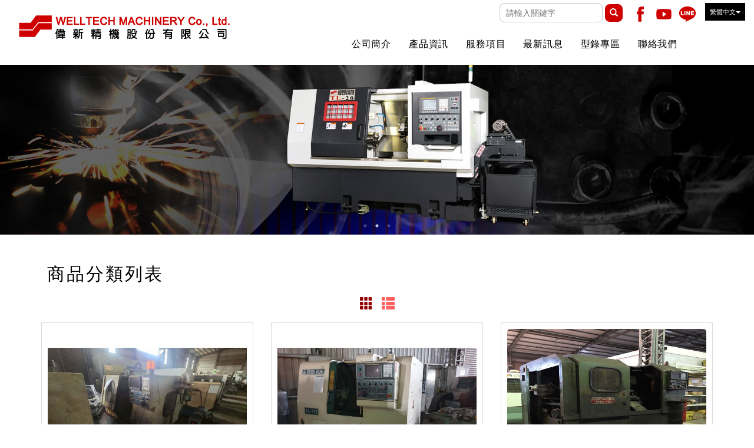

--- FILE ---
content_type: text/html; charset=utf-8
request_url: http://www.cncservice.com.tw/page/product/p02.aspx?kind=201
body_size: 15580
content:
<!DOCTYPE html><html lang=zh-tw class=no-js><head id=ctl00_PageHead><meta charset=utf-8><meta http-equiv=X-UA-Compatible content="IE=edge,chrome=1"><title>偉新精機股份有限公司</title><meta name=viewport content="width=device-width, initial-scale=1"><meta id=ctl00_eZHeadMeta1_description name=description content=偉新精機股份有限公司><meta id=ctl00_eZHeadMeta1_keywords name=keywords content=eztrust,ezweb><meta id=ctl00_eZHeadMeta1_author name=author content=偉新精機股份有限公司><meta id=ctl00_eZHeadMeta1_copyright name=copyright content="Copyrights © 偉新精機股份有限公司 All Rights Reserved"><meta name=application-name content=""><meta property=og:title content=""><meta property=og:type content=article><meta property=og:image content=//www.cncservice.com.tw><meta property=og:url content="http://www.cncservice.com.tw/page/product/p02.aspx?kind=201"><meta property=og:description content=""><meta name=twitter:card content=summary><meta name=twitter:title content=""><meta name=twitter:description content=""><meta name=twitter:image content=//www.cncservice.com.tw><link rel=canonical href="http://www.cncservice.com.tw/page/product/p02.aspx?kind=201"><meta name=SKYPE_TOOLBAR content=SKYPE_TOOLBAR_PARSER_COMPATIBLE><meta name=format-detection content="telephone=no"><link rel=icon type=image/png href=http://www.cncservice.com.tw/favicon.png sizes=32x32><link rel=icon type=image/png href=http://www.cncservice.com.tw/favicon.png sizes=57x57><link rel=icon type=image/png href=http://www.cncservice.com.tw/favicon.png sizes=76x76><link rel=icon type=image/png href=http://www.cncservice.com.tw/favicon.png sizes=96x96><link rel=icon type=image/png href=http://www.cncservice.com.tw/favicon.png sizes=128x128><link rel=icon type=image/png href=http://www.cncservice.com.tw/favicon.png sizes=228x228><link rel="shortcut icon" href=http://www.cncservice.com.tw/favicon.png sizes=196x196><link rel=apple-touch-icon href="http://www.cncservice.com.tw/app_script/DisplayCut.ashx?file=favicon.png&amp;rootDir=./&amp;w=310&amp;h=310&amp;bgColor=White" sizes=120x120><link rel=apple-touch-icon href="http://www.cncservice.com.tw/app_script/DisplayCut.ashx?file=favicon.png&amp;rootDir=./&amp;w=310&amp;h=310&amp;bgColor=White" sizes=152x152><link rel=apple-touch-icon href="http://www.cncservice.com.tw/app_script/DisplayCut.ashx?file=favicon.png&amp;rootDir=./&amp;w=310&amp;h=310&amp;bgColor=White" sizes=180x180><meta name=msapplication-TileColor content=#ffffff><meta name=msapplication-TileImage content=http://www.cncservice.com.tw/favicon.png><link href="/bundles/eZHeadPageRes/styles?v=ziV4S5EO60QJEiEYjT4Xa8XFwCbn2wAtND1LUdjcIkM1" rel=stylesheet><script src="/bundles/eZHeadPageRes/scripts?v=2DT-MZrrrnmlKTkg1xwUqnbYrHGG3V17eropu59QWb01"></script><script>$(document).ready(function(){setPageBodyClass("lang","TW");setPageBodyClass("kind","201");setPageBodyClass("num","");if($.browser.msie&&$.browser.version<="8.0"){$('body').addClass('is_oldie');}
if(Modernizr.touch){$("body").addClass("is_touch");}
$(".editor table.scroll").wrap("<div class='table-responsive'></div>");$(".editor iframe[src*='youtube']").each(function(e){if(!$(this).hasClass("embed-responsive-item")){var w=($(this).attr("width"))?$(this).attr("width"):"",u=(w&&w.search(/px|%/)==-1)?"px":"";$(this).removeAttr("height").removeAttr("width").addClass("embed-responsive-item").attr("allowfullscreen","1").wrap("<div class='youtube_wrap' style='max-width:"+w+u+";margin:auto;'><div class='embed-responsive embed-responsive-16by9' style='width:100%;'></div></div>");}});$(window).scroll(function(e){var win_h=$(window).scrollTop();var win_w=$(window).width();var page_w=$(".main_content > .container").width();var floating_offset_top=$(".header").height()+$(".main_top").height();if(win_h>floating_offset_top){$("#floating").addClass("fixed");}else{$("#floating").removeClass("fixed");}
(win_h>10)?$("body").addClass("is_scroll"):$("body").removeClass("is_scroll");});$('.btn-floating').click(function(e){e.preventDefault();$('#floating').toggleClass("open");});if($(window).width()<992&&$('.side1 .collapse').hasClass('in')){$('#side1collapse').collapse('hide');}
$(".gotop a[href=#]").click(function(e){$("html,body").animate({scrollTop:0},600);return false;});});var datefield=document.createElement("input");datefield.setAttribute("type","date");if(datefield.type!="date"){$(function($){$('input[type=date]').datetimepicker({format:'YYYY/MM/DD'});});}
function setPageBodyClass(para,value){(value)?$("body").addClass(para+"_"+value):"";}</script><script src="/bundles/eZHeadFinal/scripts?v=Yk6fXPeObDaZIxB_maRmaHHDhB1_TtgMoWhkyhzIfzo1"></script><style>body.home{background-repeat:no-repeat}body{background-repeat:no-repeat}body.home .header{background-repeat:no-repeat}.header{background-repeat:no-repeat}.header .navbar .navbar-header .navbar-brand,#logo{}.header .wrp-deco.avatar{}</style><script>$(document).ready(function(){var avatar_class="";$(".header .wrp-deco.avatar").addClass(avatar_class);});</script><script src=/App_Script/sweetalert2-9.10.9/dist/sweetalert2.min.js></script><link href=/App_Script/sweetalert2-9.10.9/dist/sweetalert2.min.css rel=stylesheet><script>function msgbox(title,icon='',url=''){Swal.fire({icon:icon,title:title,confirmButtonText:'關閉',onClose:()=>{if(url!=''){window.location=url;}}});}
function msgtop(title,icon='success'){const Toast=Swal.mixin({toast:true,position:'top-end',showConfirmButton:false,timer:3000,heightAuto:false,timerProgressBar:true,onOpen:(toast)=>{toast.addEventListener('mouseenter',Swal.stopTimer)
toast.addEventListener('mouseleave',Swal.resumeTimer)}})
Toast.fire({icon:icon,title:title})}
var mctmp='0';function msgconfirm(title,btn,icon='question'){if(mctmp=='0'){Swal.fire({title:title,icon:icon,showCancelButton:true,confirmButtonText:'確定',cancelButtonText:'取消'}).then((result)=>{if(result.value){mctmp='1';if($(btn)[0].hasAttribute('href')){var href=$(btn).attr('href');window.location.href=href;}else{$(btn).click();}}})
mctmp='0';return false;}else{mctmp='0';return true;}}</script><body id=ctl00_PageBody class="product p02"><form name=aspnetForm method=post action="./p02.aspx?kind=201" id=aspnetForm><div><input type=hidden name=__EVENTTARGET id=__EVENTTARGET> <input type=hidden name=__EVENTARGUMENT id=__EVENTARGUMENT> <input type=hidden name=__LASTFOCUS id=__LASTFOCUS> <input type=hidden name=__VIEWSTATE id=__VIEWSTATE value="/[base64]/9SGu6q9sh6A="></div><script>var theForm=document.forms['aspnetForm'];if(!theForm){theForm=document.aspnetForm;}
function __doPostBack(eventTarget,eventArgument){if(!theForm.onsubmit||(theForm.onsubmit()!=false)){theForm.__EVENTTARGET.value=eventTarget;theForm.__EVENTARGUMENT.value=eventArgument;theForm.submit();}}</script><script src="/WebResource.axd?d=i3ZsXVX6w5zVFOfXZD3GaY7rydCRD1O3ofFnF0DyLqICx5wkjHYGWgDKFH3ysvY-qnreXMS0-GjZ5B46264hBVHuCEA1&amp;t=637814941746327080"></script><script src="/ScriptResource.axd?d=dCYGyucAWdmKxKam4qWY4F0okkc8FwHPuwl7ket6vRV5i-iy_oqx3OR1IPg2dfDXotZA5AHPW7zeald7_SmIovpglHSDZyakmmDPIFo3CLHbO8eh_lQ__zln3_59YCSf8_Faaw2&amp;t=23c9c237"></script><script src="/ScriptResource.axd?d=98LySOtpQYSUPxvBSLae3jz0JjgD64auG0X6Dd79xZM-3RlqqLKbxoTPiHP1ThT5jVIyckH_BKbjXGhqflqwZLhLgeC_47ZCnemc_4WSxmQDNOjkQWsLVxHZ6Wvs86Nso9QrbA2&amp;t=23c9c237"></script><script>Sys.WebForms.PageRequestManager._initialize('ctl00$ScriptManager1','aspnetForm',['tctl00$content_holder$Repeater1$ctl00$UpdatePanel1','','tctl00$content_holder$Repeater1$ctl01$UpdatePanel1','','tctl00$content_holder$Repeater1$ctl02$UpdatePanel1',''],[],[],90,'ctl00');</script><div class=page_wrapper><header class=header><div class="wrp-deco top"></div><div class=header_top></div><div class=navbar role=navigation><script>$(document).ready(function(e){$('.navbar-nav li.minwidth').parents(".dropdown_submenu").addClass("pos_static");$('.hover_r_sider').children('ul').addClass("dropdown-menu sub-menu");$('ul.dropdown-menu ul.dropdown-menu').parent().addClass('dropdown_submenu');$(function(){($(window).width()>750)?ho_visable():removerhover();$(window).resize(function(e){($(window).width()>750)?ho_visable():removerhover();});});});function ho_visable(){$('.hover_r_sider').children('ul').addClass("dropdown-menu sub-menu");$('.dropdown_submenu .dropdown-toggle').removeAttr("data-toggle");$(".dropdown_submenu").hover(function(){$(this).addClass("open");},function(){$(this).removeClass("open");});}
function removerhover(){$(".dropdown_submenu").off("hover");$('.dropdown_submenu .dropdown-toggle').attr("data-toggle","dropdown");$('.hover_r_sider').children('ul').removeClass("dropdown-menu sub-menu");}
function trigger(){$('.hover_r_sider').children('ul').addClass("dropdown-menu sub-menu");$(".dropdown-menu > li.hover_r_sider > a.trigger").attr("data-toggle","dropdown");$('a.trigger').parent('li.hover_r_sider').find('ul').hide();}
function triggeroff(){$('.hover_r_sider').children('ul').removeClass("dropdown-menu sub-menu");$('li.hover_r_sider a.trigger').parent('li.hover_r_sider').find('ul').show();$(".dropdown-menu > li.hover_r_sider > a.trigger").attr("data-toggle","");}</script><script src=https://unpkg.com/aos@2.3.1/dist/aos.js></script><link href=https://unpkg.com/aos@2.3.1/dist/aos.css rel=stylesheet><div id=ctl00_nav_01_container class=container><div class=navbar-header><a id=logo class=navbar-brand href=http://www.cncservice.com.tw/index.aspx> 偉新精機股份有限公司</a><div class=logo_bg></div><button type=button class="navbar-toggle menu-button" data-toggle=collapse data-target=.navbar-collapse> <span class=icon-bar></span><span class=icon-bar></span><span class=icon-bar></span> </button></div><nav class="collapse navbar-collapse"><ul class="nav navbar-nav"><li id=ctl00_nav_01_Repeater1_ctl00_li class=dropdown_submenu><a id=ctl00_nav_01_Repeater1_ctl00_menu class=dropdown-toggle val=公司簡介 href="../about/index.aspx?kind=1"><span class=title-main>公司簡介</span><span class=caret></span></a> <input type=hidden name=ctl00$nav_01$Repeater1$ctl00$page_num id=ctl00_nav_01_Repeater1_ctl00_page_num value=1><ul class="dropdown-menu dropdown-menu1"><li class=hover_r_sider><a id=ctl00_nav_01_Repeater1_ctl00_ext/submenu/sub_page/sub_page.ascx_Repeater2_ctl01_menu href="../about/index.aspx?kind=3">關於我們</a></ul><li id=ctl00_nav_01_Repeater1_ctl01_li class=dropdown_submenu><a id=ctl00_nav_01_Repeater1_ctl01_menu class=dropdown-toggle val=產品資訊 href="p02.aspx?kind=18"><span class=title-main>產品資訊</span><span class=caret></span></a> <input type=hidden name=ctl00$nav_01$Repeater1$ctl01$page_num id=ctl00_nav_01_Repeater1_ctl01_page_num><ul class="dropdown-menu dropdown-menu2"><li class=hover_r_sider><a id=ctl00_nav_01_Repeater1_ctl01_ext/submenu/sub_product/sub_product.ascx_Repeater2_ctl01_menu class=trigger href="p02.aspx?kind=18">===偉新精機===</a><ul class="dropdown-menu dropdown-menu2"><li class=hover_r_sider><a id=ctl00_nav_01_Repeater1_ctl01_ext/submenu/sub_product/sub_product.ascx_Repeater2_ctl01_Repeater3_ctl01_menu class=trigger href="p02.aspx?kind=31">臥式CNC車床</a><ul class="dropdown-menu dropdown-menu2"><li class=hover_r_sider><a id=ctl00_nav_01_Repeater1_ctl01_ext/submenu/sub_product/sub_product.ascx_Repeater2_ctl01_Repeater3_ctl01_Repeater4_ctl01_menu href="p02.aspx?kind=52">硬軌系列</a><li class=hover_r_sider><a id=ctl00_nav_01_Repeater1_ctl01_ext/submenu/sub_product/sub_product.ascx_Repeater2_ctl01_Repeater3_ctl01_Repeater4_ctl02_menu href="p02.aspx?kind=53">線軌系列</a></ul><li class=hover_r_sider><a id=ctl00_nav_01_Repeater1_ctl01_ext/submenu/sub_product/sub_product.ascx_Repeater2_ctl01_Repeater3_ctl02_menu class=trigger href="p02.aspx?kind=61">《多國專利》多主軸 CNC 車床</a><ul class="dropdown-menu dropdown-menu2"><li class=hover_r_sider><a id=ctl00_nav_01_Repeater1_ctl01_ext/submenu/sub_product/sub_product.ascx_Repeater2_ctl01_Repeater3_ctl02_Repeater4_ctl01_menu href="p02.aspx?kind=67">多主軸硬軌系列</a></ul><li class=hover_r_sider><a id=ctl00_nav_01_Repeater1_ctl01_ext/submenu/sub_product/sub_product.ascx_Repeater2_ctl01_Repeater3_ctl03_menu class=trigger href="p02.aspx?kind=65">《多國專利》CNC 車銑複合加工機</a><ul class="dropdown-menu dropdown-menu2"><li class=hover_r_sider><a id=ctl00_nav_01_Repeater1_ctl01_ext/submenu/sub_product/sub_product.ascx_Repeater2_ctl01_Repeater3_ctl03_Repeater4_ctl01_menu href="p02.aspx?kind=66">TM-系列</a></ul></ul><li class=hover_r_sider><a id=ctl00_nav_01_Repeater1_ctl01_ext/submenu/sub_product/sub_product.ascx_Repeater2_ctl02_menu class=trigger href="p02.aspx?kind=59">===中古機器===</a><ul class="dropdown-menu dropdown-menu2"><li class=hover_r_sider><a id=ctl00_nav_01_Repeater1_ctl01_ext/submenu/sub_product/sub_product.ascx_Repeater2_ctl02_Repeater3_ctl01_menu class=trigger href="p02.aspx?kind=68">CNC車床</a><ul class="dropdown-menu dropdown-menu2"><li class=hover_r_sider><a id=ctl00_nav_01_Repeater1_ctl01_ext/submenu/sub_product/sub_product.ascx_Repeater2_ctl02_Repeater3_ctl01_Repeater4_ctl01_menu href="p02.aspx?kind=195">台中精機</a><li class=hover_r_sider><a id=ctl00_nav_01_Repeater1_ctl01_ext/submenu/sub_product/sub_product.ascx_Repeater2_ctl02_Repeater3_ctl01_Repeater4_ctl02_menu href="p02.aspx?kind=227">偉新</a><li class=hover_r_sider><a id=ctl00_nav_01_Repeater1_ctl01_ext/submenu/sub_product/sub_product.ascx_Repeater2_ctl02_Repeater3_ctl01_Repeater4_ctl03_menu href="p02.aspx?kind=267">程泰 / 金和</a><li class=hover_r_sider><a id=ctl00_nav_01_Repeater1_ctl01_ext/submenu/sub_product/sub_product.ascx_Repeater2_ctl02_Repeater3_ctl01_Repeater4_ctl04_menu href="p02.aspx?kind=208">麗偉 / 瀧澤</a><li class=hover_r_sider><a id=ctl00_nav_01_Repeater1_ctl01_ext/submenu/sub_product/sub_product.ascx_Repeater2_ctl02_Repeater3_ctl01_Repeater4_ctl05_menu href="p02.aspx?kind=204">楊鐵 / 遠東</a><li class=hover_r_sider><a id=ctl00_nav_01_Repeater1_ctl01_ext/submenu/sub_product/sub_product.ascx_Repeater2_ctl02_Repeater3_ctl01_Repeater4_ctl06_menu href="p02.aspx?kind=197">伍將 / 安加</a><li class=hover_r_sider><a id=ctl00_nav_01_Repeater1_ctl01_ext/submenu/sub_product/sub_product.ascx_Repeater2_ctl02_Repeater3_ctl01_Repeater4_ctl07_menu href="p02.aspx?kind=200">東台 / 永進</a><li class=hover_r_sider><a id=ctl00_nav_01_Repeater1_ctl01_ext/submenu/sub_product/sub_product.ascx_Repeater2_ctl02_Repeater3_ctl01_Repeater4_ctl08_menu href="p02.aspx?kind=201">油機 / 優岡 / 坤鉦</a><li class=hover_r_sider><a id=ctl00_nav_01_Repeater1_ctl01_ext/submenu/sub_product/sub_product.ascx_Repeater2_ctl02_Repeater3_ctl01_Repeater4_ctl09_menu href="p02.aspx?kind=268">鉅基 / 大喬 / 山豐</a><li class=hover_r_sider><a id=ctl00_nav_01_Repeater1_ctl01_ext/submenu/sub_product/sub_product.ascx_Repeater2_ctl02_Repeater3_ctl01_Repeater4_ctl10_menu href="p02.aspx?kind=203">禮鑫 / 勝傑 / 寶麗金</a></ul><li class=hover_r_sider><a id=ctl00_nav_01_Repeater1_ctl01_ext/submenu/sub_product/sub_product.ascx_Repeater2_ctl02_Repeater3_ctl02_menu class=trigger href="p02.aspx?kind=210">CNC 銑床</a><ul class="dropdown-menu dropdown-menu2"><li class=hover_r_sider><a id=ctl00_nav_01_Repeater1_ctl01_ext/submenu/sub_product/sub_product.ascx_Repeater2_ctl02_Repeater3_ctl02_Repeater4_ctl01_menu href="p02.aspx?kind=211">永進 / 麗馳</a><li class=hover_r_sider><a id=ctl00_nav_01_Repeater1_ctl01_ext/submenu/sub_product/sub_product.ascx_Repeater2_ctl02_Repeater3_ctl02_Repeater4_ctl02_menu href="p02.aspx?kind=280">崴立 / 森合 / 建暐</a><li class=hover_r_sider><a id=ctl00_nav_01_Repeater1_ctl01_ext/submenu/sub_product/sub_product.ascx_Repeater2_ctl02_Repeater3_ctl02_Repeater4_ctl03_menu href="p02.aspx?kind=216">台中精機 / 楊鐵</a><li class=hover_r_sider><a id=ctl00_nav_01_Repeater1_ctl01_ext/submenu/sub_product/sub_product.ascx_Repeater2_ctl02_Repeater3_ctl02_Repeater4_ctl04_menu href="p02.aspx?kind=217">東台 / 麗偉 / 高鋒</a><li class=hover_r_sider><a id=ctl00_nav_01_Repeater1_ctl01_ext/submenu/sub_product/sub_product.ascx_Repeater2_ctl02_Repeater3_ctl02_Repeater4_ctl05_menu href="p02.aspx?kind=213">友嘉 / 喬福</a><li class=hover_r_sider><a id=ctl00_nav_01_Repeater1_ctl01_ext/submenu/sub_product/sub_product.ascx_Repeater2_ctl02_Repeater3_ctl02_Repeater4_ctl06_menu href="p02.aspx?kind=214">大丸 / 協鴻</a><li class=hover_r_sider><a id=ctl00_nav_01_Repeater1_ctl01_ext/submenu/sub_product/sub_product.ascx_Repeater2_ctl02_Repeater3_ctl02_Repeater4_ctl07_menu href="p02.aspx?kind=219">大立 / 盛方源</a><li class=hover_r_sider><a id=ctl00_nav_01_Repeater1_ctl01_ext/submenu/sub_product/sub_product.ascx_Repeater2_ctl02_Repeater3_ctl02_Repeater4_ctl08_menu href="p02.aspx?kind=222">DAI-ICHI / 新衛 / 瑞峰</a></ul><li class=hover_r_sider><a id=ctl00_nav_01_Repeater1_ctl01_ext/submenu/sub_product/sub_product.ascx_Repeater2_ctl02_Repeater3_ctl03_menu class=trigger href="p02.aspx?kind=224">CNC鑽孔攻牙機</a><ul class="dropdown-menu dropdown-menu2"><li class=hover_r_sider><a id=ctl00_nav_01_Repeater1_ctl01_ext/submenu/sub_product/sub_product.ascx_Repeater2_ctl02_Repeater3_ctl03_Repeater4_ctl01_menu href="p02.aspx?kind=225">東台</a></ul><li class=hover_r_sider><a id=ctl00_nav_01_Repeater1_ctl01_ext/submenu/sub_product/sub_product.ascx_Repeater2_ctl02_Repeater3_ctl04_menu class=trigger href="p02.aspx?kind=278">CNC 車銑複合機</a><ul class="dropdown-menu dropdown-menu2"><li class=hover_r_sider><a id=ctl00_nav_01_Repeater1_ctl01_ext/submenu/sub_product/sub_product.ascx_Repeater2_ctl02_Repeater3_ctl04_Repeater4_ctl01_menu href="p02.aspx?kind=279">大同OKUMA</a></ul><li class=hover_r_sider><a id=ctl00_nav_01_Repeater1_ctl01_ext/submenu/sub_product/sub_product.ascx_Repeater2_ctl02_Repeater3_ctl05_menu class=trigger href="p02.aspx?kind=228">託售機台</a><ul class="dropdown-menu dropdown-menu2"><li class=hover_r_sider><a id=ctl00_nav_01_Repeater1_ctl01_ext/submenu/sub_product/sub_product.ascx_Repeater2_ctl02_Repeater3_ctl05_Repeater4_ctl01_menu href="p02.aspx?kind=273">台中精機</a><li class=hover_r_sider><a id=ctl00_nav_01_Repeater1_ctl01_ext/submenu/sub_product/sub_product.ascx_Repeater2_ctl02_Repeater3_ctl05_Repeater4_ctl02_menu href="p02.aspx?kind=270">麗馳 / 麗偉</a><li class=hover_r_sider><a id=ctl00_nav_01_Repeater1_ctl01_ext/submenu/sub_product/sub_product.ascx_Repeater2_ctl02_Repeater3_ctl05_Repeater4_ctl03_menu href="p02.aspx?kind=274">東台</a><li class=hover_r_sider><a id=ctl00_nav_01_Repeater1_ctl01_ext/submenu/sub_product/sub_product.ascx_Repeater2_ctl02_Repeater3_ctl05_Repeater4_ctl04_menu href="p02.aspx?kind=275">程泰 / 鉅基</a><li class=hover_r_sider><a id=ctl00_nav_01_Repeater1_ctl01_ext/submenu/sub_product/sub_product.ascx_Repeater2_ctl02_Repeater3_ctl05_Repeater4_ctl05_menu href="p02.aspx?kind=229">福碩</a><li class=hover_r_sider><a id=ctl00_nav_01_Repeater1_ctl01_ext/submenu/sub_product/sub_product.ascx_Repeater2_ctl02_Repeater3_ctl05_Repeater4_ctl06_menu href="p02.aspx?kind=269">亞崴</a><li class=hover_r_sider><a id=ctl00_nav_01_Repeater1_ctl01_ext/submenu/sub_product/sub_product.ascx_Repeater2_ctl02_Repeater3_ctl05_Repeater4_ctl07_menu href="p02.aspx?kind=272">凱豐</a></ul><li class=hover_r_sider><a id=ctl00_nav_01_Repeater1_ctl01_ext/submenu/sub_product/sub_product.ascx_Repeater2_ctl02_Repeater3_ctl06_menu class=trigger href="p02.aspx?kind=187">傳統機械</a><ul class="dropdown-menu dropdown-menu2"><li class=hover_r_sider><a id=ctl00_nav_01_Repeater1_ctl01_ext/submenu/sub_product/sub_product.ascx_Repeater2_ctl02_Repeater3_ctl06_Repeater4_ctl01_menu href="p02.aspx?kind=188">傳統車床</a><li class=hover_r_sider><a id=ctl00_nav_01_Repeater1_ctl01_ext/submenu/sub_product/sub_product.ascx_Repeater2_ctl02_Repeater3_ctl06_Repeater4_ctl02_menu href="p02.aspx?kind=189">傳統銑床</a><li class=hover_r_sider><a id=ctl00_nav_01_Repeater1_ctl01_ext/submenu/sub_product/sub_product.ascx_Repeater2_ctl02_Repeater3_ctl06_Repeater4_ctl03_menu href="p02.aspx?kind=190">傳統磨床</a></ul></ul><li class=hover_r_sider><a id=ctl00_nav_01_Repeater1_ctl01_ext/submenu/sub_product/sub_product.ascx_Repeater2_ctl03_menu class=trigger href="p02.aspx?kind=76">===油水分離機===</a><ul class="dropdown-menu dropdown-menu2"><li class=hover_r_sider><a id=ctl00_nav_01_Repeater1_ctl01_ext/submenu/sub_product/sub_product.ascx_Repeater2_ctl03_Repeater3_ctl01_menu href="p02.aspx?kind=77">圓盤式</a><li class=hover_r_sider><a id=ctl00_nav_01_Repeater1_ctl01_ext/submenu/sub_product/sub_product.ascx_Repeater2_ctl03_Repeater3_ctl02_menu href="p02.aspx?kind=170">皮帶式</a><li class=hover_r_sider><a id=ctl00_nav_01_Repeater1_ctl01_ext/submenu/sub_product/sub_product.ascx_Repeater2_ctl03_Repeater3_ctl03_menu href="p02.aspx?kind=176">吸油式油水分離機</a></ul><li class=hover_r_sider><a id=ctl00_nav_01_Repeater1_ctl01_ext/submenu/sub_product/sub_product.ascx_Repeater2_ctl04_menu class=trigger href="p02.aspx?kind=85">===零件/組件===</a><ul class="dropdown-menu dropdown-menu2"><li class=hover_r_sider><a id=ctl00_nav_01_Repeater1_ctl01_ext/submenu/sub_product/sub_product.ascx_Repeater2_ctl04_Repeater3_ctl01_menu href="p02.aspx?kind=86">CNC車床軟爪</a><li class=hover_r_sider><a id=ctl00_nav_01_Repeater1_ctl01_ext/submenu/sub_product/sub_product.ascx_Repeater2_ctl04_Repeater3_ctl02_menu href="p02.aspx?kind=87">鐵屑車</a><li class=hover_r_sider><a id=ctl00_nav_01_Repeater1_ctl01_ext/submenu/sub_product/sub_product.ascx_Repeater2_ctl04_Repeater3_ctl03_menu href="p02.aspx?kind=276">台中精機V20,V26副水箱</a><li class=hover_r_sider><a id=ctl00_nav_01_Repeater1_ctl01_ext/submenu/sub_product/sub_product.ascx_Repeater2_ctl04_Repeater3_ctl04_menu href="p02.aspx?kind=88">RS232傳輸線9pin對25pin</a><li class=hover_r_sider><a id=ctl00_nav_01_Repeater1_ctl01_ext/submenu/sub_product/sub_product.ascx_Repeater2_ctl04_Repeater3_ctl05_menu href="p02.aspx?kind=92">擋料桿</a><li class=hover_r_sider><a id=ctl00_nav_01_Repeater1_ctl01_ext/submenu/sub_product/sub_product.ascx_Repeater2_ctl04_Repeater3_ctl06_menu href="p02.aspx?kind=89">CNC車床零件</a><li class=hover_r_sider><a id=ctl00_nav_01_Repeater1_ctl01_ext/submenu/sub_product/sub_product.ascx_Repeater2_ctl04_Repeater3_ctl07_menu href="p02.aspx?kind=90">CNC油壓夾頭&零件</a><li class=hover_r_sider><a id=ctl00_nav_01_Repeater1_ctl01_ext/submenu/sub_product/sub_product.ascx_Repeater2_ctl04_Repeater3_ctl08_menu href="p02.aspx?kind=91">高壓泵浦</a><li class=hover_r_sider><a id=ctl00_nav_01_Repeater1_ctl01_ext/submenu/sub_product/sub_product.ascx_Repeater2_ctl04_Repeater3_ctl09_menu href="p02.aspx?kind=93">精密軌道刮刷片</a><li class=hover_r_sider><a id=ctl00_nav_01_Repeater1_ctl01_ext/submenu/sub_product/sub_product.ascx_Repeater2_ctl04_Repeater3_ctl10_menu href="p02.aspx?kind=94">螺桿&軸承</a><li class=hover_r_sider><a id=ctl00_nav_01_Repeater1_ctl01_ext/submenu/sub_product/sub_product.ascx_Repeater2_ctl04_Repeater3_ctl11_menu href="p02.aspx?kind=95">線性滑軌</a></ul><li class=hover_r_sider><a id=ctl00_nav_01_Repeater1_ctl01_ext/submenu/sub_product/sub_product.ascx_Repeater2_ctl05_menu class=trigger href="p02.aspx?kind=98">===中古零配組件===</a><ul class="dropdown-menu dropdown-menu2"><li class=hover_r_sider><a id=ctl00_nav_01_Repeater1_ctl01_ext/submenu/sub_product/sub_product.ascx_Repeater2_ctl05_Repeater3_ctl01_menu class=trigger href="p02.aspx?kind=99">中古配件</a><ul class="dropdown-menu dropdown-menu2"><li class=hover_r_sider><a id=ctl00_nav_01_Repeater1_ctl01_ext/submenu/sub_product/sub_product.ascx_Repeater2_ctl05_Repeater3_ctl01_Repeater4_ctl01_menu href="p02.aspx?kind=271">空壓機</a><li class=hover_r_sider><a id=ctl00_nav_01_Repeater1_ctl01_ext/submenu/sub_product/sub_product.ascx_Repeater2_ctl05_Repeater3_ctl01_Repeater4_ctl02_menu href="p02.aspx?kind=263">中古油霧回收機</a><li class=hover_r_sider><a id=ctl00_nav_01_Repeater1_ctl01_ext/submenu/sub_product/sub_product.ascx_Repeater2_ctl05_Repeater3_ctl01_Repeater4_ctl03_menu href="p02.aspx?kind=264">中古主軸油冷機</a><li class=hover_r_sider><a id=ctl00_nav_01_Repeater1_ctl01_ext/submenu/sub_product/sub_product.ascx_Repeater2_ctl05_Repeater3_ctl01_Repeater4_ctl04_menu href="p02.aspx?kind=265">第四軸</a><li class=hover_r_sider><a id=ctl00_nav_01_Repeater1_ctl01_ext/submenu/sub_product/sub_product.ascx_Repeater2_ctl05_Repeater3_ctl01_Repeater4_ctl05_menu href="p02.aspx?kind=266">油壓箱</a></ul><li class=hover_r_sider><a id=ctl00_nav_01_Repeater1_ctl01_ext/submenu/sub_product/sub_product.ascx_Repeater2_ctl05_Repeater3_ctl02_menu href="p02.aspx?kind=100">中古維修用零件</a></ul><li class=hover_r_sider><a id=ctl00_nav_01_Repeater1_ctl01_ext/submenu/sub_product/sub_product.ascx_Repeater2_ctl06_menu class=trigger href="p02.aspx?kind=177">===控制器零件===</a><ul class="dropdown-menu dropdown-menu2"><li class=hover_r_sider><a id=ctl00_nav_01_Repeater1_ctl01_ext/submenu/sub_product/sub_product.ascx_Repeater2_ctl06_Repeater3_ctl01_menu class=trigger href="p02.aspx?kind=178">發那科零件</a><ul class="dropdown-menu dropdown-menu2"><li class=hover_r_sider><a id=ctl00_nav_01_Repeater1_ctl01_ext/submenu/sub_product/sub_product.ascx_Repeater2_ctl06_Repeater3_ctl01_Repeater4_ctl01_menu href="p02.aspx?kind=181">發那科電腦類</a><li class=hover_r_sider><a id=ctl00_nav_01_Repeater1_ctl01_ext/submenu/sub_product/sub_product.ascx_Repeater2_ctl06_Repeater3_ctl01_Repeater4_ctl02_menu href="p02.aspx?kind=182">發那科驅動器類</a></ul><li class=hover_r_sider><a id=ctl00_nav_01_Repeater1_ctl01_ext/submenu/sub_product/sub_product.ascx_Repeater2_ctl06_Repeater3_ctl02_menu class=trigger href="p02.aspx?kind=191">三菱零件</a><ul class="dropdown-menu dropdown-menu2"><li class=hover_r_sider><a id=ctl00_nav_01_Repeater1_ctl01_ext/submenu/sub_product/sub_product.ascx_Repeater2_ctl06_Repeater3_ctl02_Repeater4_ctl01_menu href="p02.aspx?kind=192">三菱電腦類</a><li class=hover_r_sider><a id=ctl00_nav_01_Repeater1_ctl01_ext/submenu/sub_product/sub_product.ascx_Repeater2_ctl06_Repeater3_ctl02_Repeater4_ctl02_menu href="p02.aspx?kind=193">三菱驅動器類</a></ul></ul><li class=hover_r_sider><a id=ctl00_nav_01_Repeater1_ctl01_ext/submenu/sub_product/sub_product.ascx_Repeater2_ctl07_menu class=trigger href="p02.aspx?kind=101">===維修/整修===</a><ul class="dropdown-menu dropdown-menu2"><li class=hover_r_sider><a id=ctl00_nav_01_Repeater1_ctl01_ext/submenu/sub_product/sub_product.ascx_Repeater2_ctl07_Repeater3_ctl01_menu href="p02.aspx?kind=102">機械外觀整修</a><li class=hover_r_sider><a id=ctl00_nav_01_Repeater1_ctl01_ext/submenu/sub_product/sub_product.ascx_Repeater2_ctl07_Repeater3_ctl02_menu href="p02.aspx?kind=103">零組件整修</a></ul><li class=hover_r_sider><a id=ctl00_nav_01_Repeater1_ctl01_ext/submenu/sub_product/sub_product.ascx_Repeater2_ctl08_menu class=trigger href="p02.aspx?kind=104">===經銷商代理產品===</a><ul class="dropdown-menu dropdown-menu2"><li class=hover_r_sider><a id=ctl00_nav_01_Repeater1_ctl01_ext/submenu/sub_product/sub_product.ascx_Repeater2_ctl08_Repeater3_ctl01_menu href="p02.aspx?kind=107">台灣麗馳</a></ul></ul><li id=ctl00_nav_01_Repeater1_ctl02_li class=dropdown_submenu><a id=ctl00_nav_01_Repeater1_ctl02_menu class=dropdown-toggle val=服務項目 href="../about/index.aspx?kind=7"><span class=title-main>服務項目</span><span class=caret></span></a> <input type=hidden name=ctl00$nav_01$Repeater1$ctl02$page_num id=ctl00_nav_01_Repeater1_ctl02_page_num value=7><ul class="dropdown-menu dropdown-menu5"><li class=hover_r_sider><a id=ctl00_nav_01_Repeater1_ctl02_ext/submenu/sub_page/sub_page.ascx_Repeater2_ctl01_menu href="../about/index.aspx?kind=9">服務項目</a><li class=hover_r_sider><a id=ctl00_nav_01_Repeater1_ctl02_ext/submenu/sub_page/sub_page.ascx_Repeater2_ctl02_menu href="../about/index.aspx?kind=33">機械出租</a></ul><li id=ctl00_nav_01_Repeater1_ctl03_li class=dropdown_submenu><a id=ctl00_nav_01_Repeater1_ctl03_menu class=dropdown-toggle val=最新訊息 href=../news/index.aspx><span class=title-main>最新訊息</span><span class=caret></span></a> <input type=hidden name=ctl00$nav_01$Repeater1$ctl03$page_num id=ctl00_nav_01_Repeater1_ctl03_page_num><ul class="dropdown-menu dropdown-menu3"><li class=hover_r_sider><a id=ctl00_nav_01_Repeater1_ctl03_ext/submenu/sub_news/sub_news.ascx_Repeater2_ctl01_menu href="../news/index.aspx?kind=8">最新訊息</a></ul><li id=ctl00_nav_01_Repeater1_ctl04_li class=dropdown_submenu><a id=ctl00_nav_01_Repeater1_ctl04_menu class=dropdown-toggle val=型錄專區 href=../album/index.aspx><span class=title-main>型錄專區</span><span class=caret></span></a> <input type=hidden name=ctl00$nav_01$Repeater1$ctl04$page_num id=ctl00_nav_01_Repeater1_ctl04_page_num><ul class="dropdown-menu dropdown-menu13"><li class=hover_r_sider><a id=ctl00_nav_01_Repeater1_ctl04_ext/submenu/sub_album/sub_album.ascx_Repeater2_ctl01_menu href="../album/index.aspx?kind=8">CNC型錄</a><li class=hover_r_sider><a id=ctl00_nav_01_Repeater1_ctl04_ext/submenu/sub_album/sub_album.ascx_Repeater2_ctl02_menu href="../album/index.aspx?kind=9">油水分離機型錄</a><li class=hover_r_sider><a id=ctl00_nav_01_Repeater1_ctl04_ext/submenu/sub_album/sub_album.ascx_Repeater2_ctl03_menu href="../album/index.aspx?kind=10">TM系列</a></ul><li id=ctl00_nav_01_Repeater1_ctl05_li class=dropdown_submenu><a id=ctl00_nav_01_Repeater1_ctl05_menu href=../contact/index.aspx><span class=title-main>聯絡我們</span></a> <input type=hidden name=ctl00$nav_01$Repeater1$ctl05$page_num id=ctl00_nav_01_Repeater1_ctl05_page_num></ul><div class=nav_btn_group><div class=search_box><div id=ctl00_nav_01_search_Panel1 class="wid wid-search" onkeypress="return WebForm_FireDefaultButton(event,'ctl00_nav_01_search_searchButton')"><div class=form-inline><div class="form-group w1 hide"><select name=ctl00$nav_01$search$kind id=ctl00_nav_01_search_kind class=form-control><option value="">分類列表</select></div><div class="form-group w2"><input name=ctl00$nav_01$search$kw type=text id=ctl00_nav_01_search_kw class=form-control placeholder=請輸入關鍵字> <a id=ctl00_nav_01_search_searchButton class="btn btn-primary" href="javascript:__doPostBack('ctl00$nav_01$search$searchButton','')"> <span class="glyphicon glyphicon-search" aria-hidden=true></span> </a></div></div></div></div><ul class="sub-nav list-inline"><li id=ctl00_nav_01_Community_icon_f class=icon_f><a id=ctl00_nav_01_Community_Facebook href=https://www.facebook.com/%E5%81%89%E6%96%B0%E7%B2%BE%E6%A9%9F%E8%82%A1%E4%BB%BD%E6%9C%89%E9%99%90%E5%85%AC%E5%8F%B8-335482449969394 target=_blank>Facebook</a><li id=ctl00_nav_01_Community_icon_y class=icon_y><a id=ctl00_nav_01_Community_Youtobe href=https://www.youtube.com/channel/UCXylbwTo_LYmCZEX3PPMJTw target=_blank>Youtobe</a><li id=ctl00_nav_01_Community_icon_l class=icon_l><a id=ctl00_nav_01_Community_Line href=https://line.me/ti/p/@jih5132v target=_blank>Line</a></ul><div id=ctl00_nav_01_nationPanel class="btn-group lang"><button class="btn btn-default btn-xs dropdown-toggle" type=button data-toggle=dropdown aria-expanded=false> 繁體中文<span class=caret></span> </button><ul class=dropdown-menu role=menu><li><a id=ctl00_nav_01_nationRepeater_ctl00_languageLink href="/index.aspx?lang=US">English</a></ul></div></div></nav></div></div><div id=ctl00_banner class=banner><script>$(document).ready(function(){if($(".banner .bxslider .bannerImgBox > .item").length>1){$('.banner .bxslider .bannerImgBox').slick({dots:true,infinite:true,autoplay:true,autoplaySpeed:2000,fade:false,arrows:true,});}else{$('.banner .bxslider .bannerImgBox').addClass("oneMode");}});</script><div class=container-fuild><div class="wrp_frame border-LT"></div><div class="wrp_frame border-CT"></div><div class="wrp_frame border-RT"></div><div class="wrp_frame border-LM"></div><div class="wrp_frame border-RM"></div><div class="wrp_frame border-LB"></div><div class="wrp_frame border-CB"></div><div class="wrp_frame border-RB"></div><div class="bxslider bannerList"><div class=bannerImgBox><div id=ctl00_banner_holder_banner_bannerRepeater_ctl00_bannerItem class=item style="background-image:url('/upload/banner/202206300957330.jpg')"><a id=ctl00_banner_holder_banner_bannerRepeater_ctl00_bannerlink><img id=ctl00_banner_holder_banner_bannerRepeater_ctl00_bannerImgBig class=img_big alt="" src=../../upload/banner/202206300957330.jpg style=border-width:0><img id=ctl00_banner_holder_banner_bannerRepeater_ctl00_bannerImgSmall class=img_small alt="" src=../../upload/banner/202206300957331.jpg style=border-width:0></a></div><div id=ctl00_banner_holder_banner_bannerRepeater_ctl01_bannerItem class=item style="background-image:url('/upload/banner/202206301014270.jpg')"><a id=ctl00_banner_holder_banner_bannerRepeater_ctl01_bannerlink><img id=ctl00_banner_holder_banner_bannerRepeater_ctl01_bannerImgBig class=img_big alt="" src=../../upload/banner/202206301014270.jpg style=border-width:0><img id=ctl00_banner_holder_banner_bannerRepeater_ctl01_bannerImgSmall class=img_small alt="" src=../../upload/banner/202206301013161.jpg style=border-width:0></a></div><div id=ctl00_banner_holder_banner_bannerRepeater_ctl02_bannerItem class=item style="background-image:url('/upload/banner/202112090916480.jpg')"><a id=ctl00_banner_holder_banner_bannerRepeater_ctl02_bannerlink><img id=ctl00_banner_holder_banner_bannerRepeater_ctl02_bannerImgBig class=img_big alt="" src=../../upload/banner/202112090916480.jpg style=border-width:0><img id=ctl00_banner_holder_banner_bannerRepeater_ctl02_bannerImgSmall class=img_small alt="" src=../../upload/banner/202112090916091.jpg style=border-width:0></a></div></div></div></div></div><div class=header_ex></div><div class="wrp-deco bottom"></div><div class="wrp-deco avatar"></div></header><div class=main><div class=main_top></div><div class=main_content><div class=container><div class=row><aside id=ctl00_side1 class="side side1 hidden-lg hidden-md hidden-sm hidden-xs"><div class="wrp-deco top"></div><button type=button class="btn side-toggle collapsed" data-toggle=collapse data-target=#side1collapse aria-expanded=false aria-controls=side1collapse> <span class="glyphicon glyphicon-list" aria-hidden=true></span> 次選單 <span class=toggle-icon> <span class="glyphicon glyphicon-chevron-down"></span> <span class="glyphicon glyphicon-chevron-up"></span> </span> </button><div class=collapse id=side1collapse></div><div class="wrp-deco bottom"></div></aside><main id=ctl00_content class="content col-lg-12 col-md-12 col-sm-12 col-xs-12"><ol class="breadcrumb hidden-xs"></ol><h2 class=h2><span class=txt-en>PRODUCTS</span><span class=txt-tw>商品分類列表</span></h2><div class="list-mode hidden-xs"><label>顯示</label><div class=btn-group role=group><a id=ctl00_content_holder_ListModeButton1 class="btn btn-mode active" data-mode=mode1 href="javascript:__doPostBack('ctl00$content_holder$ListModeButton1','')"><span class="glyphicon glyphicon-th" aria-hidden=true></span><span class=mode-txt>圖示</span></a> <a id=ctl00_content_holder_ListModeButton2 class="btn btn-mode" data-mode=mode2 href="javascript:__doPostBack('ctl00$content_holder$ListModeButton2','')"><span class="glyphicon glyphicon-th-list" aria-hidden=true></span><span class=mode-txt>列表</span></a></div></div><div id=ctl00_content_holder_ListPanel class="row product-list clear_col mode1"><div class="col-lg-4 col-md-6 col-sm-6"><div class="item hasQB i2"><a href="show.aspx?num=568&amp;kind=201&amp;page=1"><div class=pic><img id=ctl00_content_holder_Repeater1_ctl00_pic class=img-responsive src="../../app_script/DisplayCut.ashx?file=202601221607170.jpg&amp;rootDir=upload/product/&amp;w=640&amp;h=480" style=border-width:0></div><div class=info><h4 class=h4>優岡TNC-10A T440</h4><ul class=hidden></ul><p></div></a><div id=ctl00_content_holder_Repeater1_ctl00_UpdatePanel1></div></div></div><div class="col-lg-4 col-md-6 col-sm-6"><div class="item hasQB i2"><a href="show.aspx?num=415&amp;kind=201&amp;page=1"><div class=pic><img id=ctl00_content_holder_Repeater1_ctl01_pic class=img-responsive src="../../app_script/DisplayCut.ashx?file=202403151052030.jpg&amp;rootDir=upload/product/&amp;w=640&amp;h=480" style=border-width:0></div><div class=info><h4 class=h4>坤鉦KL-852(A10017)</h4><ul class=hidden></ul><p></div></a><div id=ctl00_content_holder_Repeater1_ctl01_UpdatePanel1></div></div></div><div class="col-lg-4 col-md-6 col-sm-6"><div class="item hasQB i2"><a href="show.aspx?num=86&amp;kind=201&amp;page=1"><div class=pic><img id=ctl00_content_holder_Repeater1_ctl02_pic class=img-responsive src="../../app_script/DisplayCut.ashx?file=202109161458580.jpg&amp;rootDir=upload/product/&amp;w=640&amp;h=480" style=border-width:0></div><div class=info><h4 class=h4>優岡TNC-10</h4><ul class=hidden></ul><p></div></a><div id=ctl00_content_holder_Repeater1_ctl02_UpdatePanel1></div></div></div></div><div class=btn-box><ul class=pager><li><a id=ctl00_content_holder_HyperLink1 href="/page/product/p02.aspx?page=1&amp;kind=201"><span class="icon icon-first"></span>第一頁</a><li><a id=ctl00_content_holder_HyperLink2 href="/page/product/p02.aspx?page=1&amp;kind=201"><span class="icon icon-prev"></span>上一頁</a><li><a id=ctl00_content_holder_HyperLink3 href="/page/product/p02.aspx?page=1&amp;kind=201"><span class="icon icon-next"></span>下一頁</a><li><a id=ctl00_content_holder_HyperLink4 href="/page/product/p02.aspx?page=1&amp;kind=201"><span class="icon icon-last"></span>最尾頁</a></ul><div class="page-info form-inline"><div class=form-group><label>頁次：</label> <select name=ctl00$content_holder$nowpage onchange="setTimeout('__doPostBack(\'ctl00$content_holder$nowpage\',\'\')',0)" id=ctl00_content_holder_nowpage class=form-control><option selected value=1>1</select> <label>資料總數：3</label></div></div></div></main><aside id=ctl00_side2 class="side side2 hidden-lg hidden-md hidden-sm hidden-xs"><div class="wrp-deco top"></div><div class="wrp-deco bottom"></div></aside></div><div id=floating class=isToggle><a href=# class=btn-floating><span class="icon icon-arrow"></span></a><ul class=list-unstyled><li class=cart><a href=http://www.cncservice.com.tw/page/cart/index.aspx><i class="icon fas fa-shopping-cart"></i>購物車<span id=ctl00__floating_shopCount class=num>0</span></a><li class=member><a id=ctl00__floating_floatingLink02a href=../member/login.aspx><i class="icon fas fa-user"></i>會員登入</a><li class=help><a href=http://www.cncservice.com.tw/page/cart/help.aspx><i class="icon fas fa-question-circle"></i>購物須知</a><li id=ctl00__floating_fbLinkWarp class=fb><a href=https://www.facebook.com/%E5%81%89%E6%96%B0%E7%B2%BE%E6%A9%9F%E8%82%A1%E4%BB%BD%E6%9C%89%E9%99%90%E5%85%AC%E5%8F%B8-335482449969394 id=ctl00__floating_fbLink target=_blank><i class="icon fab fa-facebook-square"></i>Facebook</a></ul><script>function shopCountAddOne(){$('#floating span.num').text(parseInt($('#floating span.num').text())+1);}
function pushFixedHeight(t){var winW=$(window).width(),pushH=t.outerHeight();if($(window).width()<=768){$("body").css("padding-bottom",pushH);}else{$("body").css("padding-bottom",0);}}
$(window).load(function(){var fixedBox=$("#floating.isFixed");if(fixedBox.length>0){pushFixedHeight(fixedBox);$(window).resize(function(){pushFixedHeight(fixedBox);});}});</script></div><div class=clearfix></div></div></div><div class=main_ex><div class=gotop><a href=#><span class=txt-en>TOP</span><span class=txt-tw></span></a></div></div></div><footer class=footer><div class="wrp-deco top"></div><div class=footer_top><div class=sitemap><ul class=list-inline></ul></div></div><div class=footer_content><address class=row><div class="col-md-6 col-sm-12"><div class=siteinfo><ul class=list-inline><li id=ctl00_footer_01_com_tel_li class=tel><label>TEL：</label><a id=ctl00_footer_01_com_tel href=tel:886-4-26151620>886-4-26151620</a><li id=ctl00_footer_01_com_fax_li class=fax><label>FAX：</label><a id=ctl00_footer_01_com_fax href=fax:886-4-26151621>886-4-26151621</a><li id=ctl00_footer_01_com_address_li class=add><label>地址：</label><a id=ctl00_footer_01_com_address href="https://www.google.com/maps?q=433101台中市沙鹿區中清路6段282巷138號">433101台中市沙鹿區中清路6段282巷138號</a><li id=ctl00_footer_01_com_mail_li class=mail><label>E-Mail：</label><a id=ctl00_footer_01_com_mail href=mailto:info@cncservice.com.tw>info@cncservice.com.tw</a><li id=ctl00_footer_01_com_bstime_li class=bstime><label>營業時間：</label>8:00~17:00</ul></div></div><div class="col-md-6 col-sm-12 f_right_box"><div class=copyright>Copyright &copy; <b>偉新精機股份有限公司</b> All Rights Reserved.</div><div id=ctl00_footer_01_eZPowered_eztrust class=powered><a id=ctl00_footer_01_eZPowered_poweredLink href=https://www.eztrust.com.tw target=_blank>網頁設計</a> : 藝誠網頁設計公司</div></div></address></div><div class="wrp-deco bottom"></div></footer></div><div><input type=hidden name=__VIEWSTATEGENERATOR id=__VIEWSTATEGENERATOR value=2EFBAE1D> <input type=hidden name=__EVENTVALIDATION id=__EVENTVALIDATION value=/wEdAA5UpPWztxNSLCaKoUny0mtHuGB1nf7ugUUPECcOA/J+kapPU2dN5AlccPda7OkwB4zciQYzSO26PdbXX4ZFwRfZ46CHhstThmWCGIar2g5MY4BTm4l8czHBv4fYqHddDJYurlmlxD3vDzukN8SE91KhpUBL1ntcHNsDKAJVkRcICa/RPcDNzksbGuKQ6gmbnB+ZwCDzwrjpmAWcz9MiPBRfpg1rPG9/lTCvqnFgEvuBr7snI2cVSSiP7pXFj+XpC40/p3mfNy9BROwMDYs4Z3o/50pXMAEHjeqwhOAQ42zWtHyd1VuRoh+Km/R8IFRRm6SG4pv3></div></form>